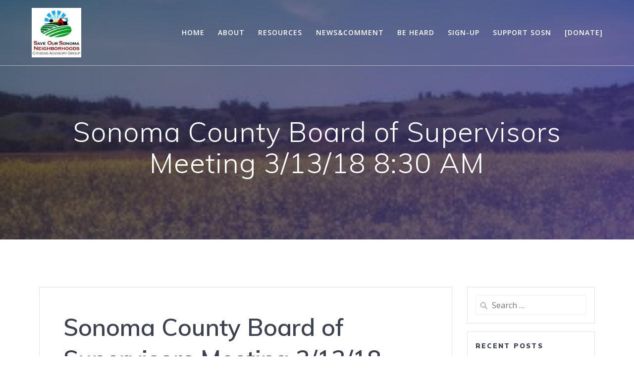

--- FILE ---
content_type: text/html; charset=UTF-8
request_url: https://www.sosneighborhoods.com/sonoma-county-board-of-supervisors-meeting-3-13-18-830-am/
body_size: 53691
content:
<!DOCTYPE html>
<html lang="en">
<head>
    <meta charset="UTF-8">
    <meta name="viewport" content="width=device-width, initial-scale=1">
    <link rel="profile" href="http://gmpg.org/xfn/11">

	    <script>
        (function (exports, d) {
            var _isReady = false,
                _event,
                _fns = [];

            function onReady(event) {
                d.removeEventListener("DOMContentLoaded", onReady);
                _isReady = true;
                _event = event;
                _fns.forEach(function (_fn) {
                    var fn = _fn[0],
                        context = _fn[1];
                    fn.call(context || exports, window.jQuery);
                });
            }

            function onReadyIe(event) {
                if (d.readyState === "complete") {
                    d.detachEvent("onreadystatechange", onReadyIe);
                    _isReady = true;
                    _event = event;
                    _fns.forEach(function (_fn) {
                        var fn = _fn[0],
                            context = _fn[1];
                        fn.call(context || exports, event);
                    });
                }
            }

            d.addEventListener && d.addEventListener("DOMContentLoaded", onReady) ||
            d.attachEvent && d.attachEvent("onreadystatechange", onReadyIe);

            function domReady(fn, context) {
                if (_isReady) {
                    fn.call(context, _event);
                }

                _fns.push([fn, context]);
            }

            exports.mesmerizeDomReady = domReady;
        })(window, document);
    </script>
	<title>Sonoma County Board of Supervisors Meeting 3/13/18 8:30 AM &#8211; SOS Neighborhoods</title>
<meta name='robots' content='max-image-preview:large' />
	<style>img:is([sizes="auto" i], [sizes^="auto," i]) { contain-intrinsic-size: 3000px 1500px }</style>
	<link rel='dns-prefetch' href='//static.addtoany.com' />
<link rel='dns-prefetch' href='//fonts.googleapis.com' />
<link rel="alternate" type="application/rss+xml" title="SOS Neighborhoods &raquo; Feed" href="https://www.sosneighborhoods.com/feed/" />
<link rel="alternate" type="application/rss+xml" title="SOS Neighborhoods &raquo; Comments Feed" href="https://www.sosneighborhoods.com/comments/feed/" />
<link rel="alternate" type="application/rss+xml" title="SOS Neighborhoods &raquo; Sonoma County Board of Supervisors Meeting 3/13/18 8:30 AM Comments Feed" href="https://www.sosneighborhoods.com/sonoma-county-board-of-supervisors-meeting-3-13-18-830-am/feed/" />
<script type="text/javascript">
/* <![CDATA[ */
window._wpemojiSettings = {"baseUrl":"https:\/\/s.w.org\/images\/core\/emoji\/16.0.1\/72x72\/","ext":".png","svgUrl":"https:\/\/s.w.org\/images\/core\/emoji\/16.0.1\/svg\/","svgExt":".svg","source":{"concatemoji":"https:\/\/www.sosneighborhoods.com\/wp-includes\/js\/wp-emoji-release.min.js?ver=6.8.3"}};
/*! This file is auto-generated */
!function(s,n){var o,i,e;function c(e){try{var t={supportTests:e,timestamp:(new Date).valueOf()};sessionStorage.setItem(o,JSON.stringify(t))}catch(e){}}function p(e,t,n){e.clearRect(0,0,e.canvas.width,e.canvas.height),e.fillText(t,0,0);var t=new Uint32Array(e.getImageData(0,0,e.canvas.width,e.canvas.height).data),a=(e.clearRect(0,0,e.canvas.width,e.canvas.height),e.fillText(n,0,0),new Uint32Array(e.getImageData(0,0,e.canvas.width,e.canvas.height).data));return t.every(function(e,t){return e===a[t]})}function u(e,t){e.clearRect(0,0,e.canvas.width,e.canvas.height),e.fillText(t,0,0);for(var n=e.getImageData(16,16,1,1),a=0;a<n.data.length;a++)if(0!==n.data[a])return!1;return!0}function f(e,t,n,a){switch(t){case"flag":return n(e,"\ud83c\udff3\ufe0f\u200d\u26a7\ufe0f","\ud83c\udff3\ufe0f\u200b\u26a7\ufe0f")?!1:!n(e,"\ud83c\udde8\ud83c\uddf6","\ud83c\udde8\u200b\ud83c\uddf6")&&!n(e,"\ud83c\udff4\udb40\udc67\udb40\udc62\udb40\udc65\udb40\udc6e\udb40\udc67\udb40\udc7f","\ud83c\udff4\u200b\udb40\udc67\u200b\udb40\udc62\u200b\udb40\udc65\u200b\udb40\udc6e\u200b\udb40\udc67\u200b\udb40\udc7f");case"emoji":return!a(e,"\ud83e\udedf")}return!1}function g(e,t,n,a){var r="undefined"!=typeof WorkerGlobalScope&&self instanceof WorkerGlobalScope?new OffscreenCanvas(300,150):s.createElement("canvas"),o=r.getContext("2d",{willReadFrequently:!0}),i=(o.textBaseline="top",o.font="600 32px Arial",{});return e.forEach(function(e){i[e]=t(o,e,n,a)}),i}function t(e){var t=s.createElement("script");t.src=e,t.defer=!0,s.head.appendChild(t)}"undefined"!=typeof Promise&&(o="wpEmojiSettingsSupports",i=["flag","emoji"],n.supports={everything:!0,everythingExceptFlag:!0},e=new Promise(function(e){s.addEventListener("DOMContentLoaded",e,{once:!0})}),new Promise(function(t){var n=function(){try{var e=JSON.parse(sessionStorage.getItem(o));if("object"==typeof e&&"number"==typeof e.timestamp&&(new Date).valueOf()<e.timestamp+604800&&"object"==typeof e.supportTests)return e.supportTests}catch(e){}return null}();if(!n){if("undefined"!=typeof Worker&&"undefined"!=typeof OffscreenCanvas&&"undefined"!=typeof URL&&URL.createObjectURL&&"undefined"!=typeof Blob)try{var e="postMessage("+g.toString()+"("+[JSON.stringify(i),f.toString(),p.toString(),u.toString()].join(",")+"));",a=new Blob([e],{type:"text/javascript"}),r=new Worker(URL.createObjectURL(a),{name:"wpTestEmojiSupports"});return void(r.onmessage=function(e){c(n=e.data),r.terminate(),t(n)})}catch(e){}c(n=g(i,f,p,u))}t(n)}).then(function(e){for(var t in e)n.supports[t]=e[t],n.supports.everything=n.supports.everything&&n.supports[t],"flag"!==t&&(n.supports.everythingExceptFlag=n.supports.everythingExceptFlag&&n.supports[t]);n.supports.everythingExceptFlag=n.supports.everythingExceptFlag&&!n.supports.flag,n.DOMReady=!1,n.readyCallback=function(){n.DOMReady=!0}}).then(function(){return e}).then(function(){var e;n.supports.everything||(n.readyCallback(),(e=n.source||{}).concatemoji?t(e.concatemoji):e.wpemoji&&e.twemoji&&(t(e.twemoji),t(e.wpemoji)))}))}((window,document),window._wpemojiSettings);
/* ]]> */
</script>
<style id='wp-emoji-styles-inline-css' type='text/css'>

	img.wp-smiley, img.emoji {
		display: inline !important;
		border: none !important;
		box-shadow: none !important;
		height: 1em !important;
		width: 1em !important;
		margin: 0 0.07em !important;
		vertical-align: -0.1em !important;
		background: none !important;
		padding: 0 !important;
	}
</style>
<link rel='stylesheet' id='wp-block-library-css' href='https://www.sosneighborhoods.com/wp-includes/css/dist/block-library/style.min.css?ver=6.8.3' type='text/css' media='all' />
<style id='classic-theme-styles-inline-css' type='text/css'>
/*! This file is auto-generated */
.wp-block-button__link{color:#fff;background-color:#32373c;border-radius:9999px;box-shadow:none;text-decoration:none;padding:calc(.667em + 2px) calc(1.333em + 2px);font-size:1.125em}.wp-block-file__button{background:#32373c;color:#fff;text-decoration:none}
</style>
<style id='global-styles-inline-css' type='text/css'>
:root{--wp--preset--aspect-ratio--square: 1;--wp--preset--aspect-ratio--4-3: 4/3;--wp--preset--aspect-ratio--3-4: 3/4;--wp--preset--aspect-ratio--3-2: 3/2;--wp--preset--aspect-ratio--2-3: 2/3;--wp--preset--aspect-ratio--16-9: 16/9;--wp--preset--aspect-ratio--9-16: 9/16;--wp--preset--color--black: #000000;--wp--preset--color--cyan-bluish-gray: #abb8c3;--wp--preset--color--white: #ffffff;--wp--preset--color--pale-pink: #f78da7;--wp--preset--color--vivid-red: #cf2e2e;--wp--preset--color--luminous-vivid-orange: #ff6900;--wp--preset--color--luminous-vivid-amber: #fcb900;--wp--preset--color--light-green-cyan: #7bdcb5;--wp--preset--color--vivid-green-cyan: #00d084;--wp--preset--color--pale-cyan-blue: #8ed1fc;--wp--preset--color--vivid-cyan-blue: #0693e3;--wp--preset--color--vivid-purple: #9b51e0;--wp--preset--gradient--vivid-cyan-blue-to-vivid-purple: linear-gradient(135deg,rgba(6,147,227,1) 0%,rgb(155,81,224) 100%);--wp--preset--gradient--light-green-cyan-to-vivid-green-cyan: linear-gradient(135deg,rgb(122,220,180) 0%,rgb(0,208,130) 100%);--wp--preset--gradient--luminous-vivid-amber-to-luminous-vivid-orange: linear-gradient(135deg,rgba(252,185,0,1) 0%,rgba(255,105,0,1) 100%);--wp--preset--gradient--luminous-vivid-orange-to-vivid-red: linear-gradient(135deg,rgba(255,105,0,1) 0%,rgb(207,46,46) 100%);--wp--preset--gradient--very-light-gray-to-cyan-bluish-gray: linear-gradient(135deg,rgb(238,238,238) 0%,rgb(169,184,195) 100%);--wp--preset--gradient--cool-to-warm-spectrum: linear-gradient(135deg,rgb(74,234,220) 0%,rgb(151,120,209) 20%,rgb(207,42,186) 40%,rgb(238,44,130) 60%,rgb(251,105,98) 80%,rgb(254,248,76) 100%);--wp--preset--gradient--blush-light-purple: linear-gradient(135deg,rgb(255,206,236) 0%,rgb(152,150,240) 100%);--wp--preset--gradient--blush-bordeaux: linear-gradient(135deg,rgb(254,205,165) 0%,rgb(254,45,45) 50%,rgb(107,0,62) 100%);--wp--preset--gradient--luminous-dusk: linear-gradient(135deg,rgb(255,203,112) 0%,rgb(199,81,192) 50%,rgb(65,88,208) 100%);--wp--preset--gradient--pale-ocean: linear-gradient(135deg,rgb(255,245,203) 0%,rgb(182,227,212) 50%,rgb(51,167,181) 100%);--wp--preset--gradient--electric-grass: linear-gradient(135deg,rgb(202,248,128) 0%,rgb(113,206,126) 100%);--wp--preset--gradient--midnight: linear-gradient(135deg,rgb(2,3,129) 0%,rgb(40,116,252) 100%);--wp--preset--font-size--small: 13px;--wp--preset--font-size--medium: 20px;--wp--preset--font-size--large: 36px;--wp--preset--font-size--x-large: 42px;--wp--preset--spacing--20: 0.44rem;--wp--preset--spacing--30: 0.67rem;--wp--preset--spacing--40: 1rem;--wp--preset--spacing--50: 1.5rem;--wp--preset--spacing--60: 2.25rem;--wp--preset--spacing--70: 3.38rem;--wp--preset--spacing--80: 5.06rem;--wp--preset--shadow--natural: 6px 6px 9px rgba(0, 0, 0, 0.2);--wp--preset--shadow--deep: 12px 12px 50px rgba(0, 0, 0, 0.4);--wp--preset--shadow--sharp: 6px 6px 0px rgba(0, 0, 0, 0.2);--wp--preset--shadow--outlined: 6px 6px 0px -3px rgba(255, 255, 255, 1), 6px 6px rgba(0, 0, 0, 1);--wp--preset--shadow--crisp: 6px 6px 0px rgba(0, 0, 0, 1);}:where(.is-layout-flex){gap: 0.5em;}:where(.is-layout-grid){gap: 0.5em;}body .is-layout-flex{display: flex;}.is-layout-flex{flex-wrap: wrap;align-items: center;}.is-layout-flex > :is(*, div){margin: 0;}body .is-layout-grid{display: grid;}.is-layout-grid > :is(*, div){margin: 0;}:where(.wp-block-columns.is-layout-flex){gap: 2em;}:where(.wp-block-columns.is-layout-grid){gap: 2em;}:where(.wp-block-post-template.is-layout-flex){gap: 1.25em;}:where(.wp-block-post-template.is-layout-grid){gap: 1.25em;}.has-black-color{color: var(--wp--preset--color--black) !important;}.has-cyan-bluish-gray-color{color: var(--wp--preset--color--cyan-bluish-gray) !important;}.has-white-color{color: var(--wp--preset--color--white) !important;}.has-pale-pink-color{color: var(--wp--preset--color--pale-pink) !important;}.has-vivid-red-color{color: var(--wp--preset--color--vivid-red) !important;}.has-luminous-vivid-orange-color{color: var(--wp--preset--color--luminous-vivid-orange) !important;}.has-luminous-vivid-amber-color{color: var(--wp--preset--color--luminous-vivid-amber) !important;}.has-light-green-cyan-color{color: var(--wp--preset--color--light-green-cyan) !important;}.has-vivid-green-cyan-color{color: var(--wp--preset--color--vivid-green-cyan) !important;}.has-pale-cyan-blue-color{color: var(--wp--preset--color--pale-cyan-blue) !important;}.has-vivid-cyan-blue-color{color: var(--wp--preset--color--vivid-cyan-blue) !important;}.has-vivid-purple-color{color: var(--wp--preset--color--vivid-purple) !important;}.has-black-background-color{background-color: var(--wp--preset--color--black) !important;}.has-cyan-bluish-gray-background-color{background-color: var(--wp--preset--color--cyan-bluish-gray) !important;}.has-white-background-color{background-color: var(--wp--preset--color--white) !important;}.has-pale-pink-background-color{background-color: var(--wp--preset--color--pale-pink) !important;}.has-vivid-red-background-color{background-color: var(--wp--preset--color--vivid-red) !important;}.has-luminous-vivid-orange-background-color{background-color: var(--wp--preset--color--luminous-vivid-orange) !important;}.has-luminous-vivid-amber-background-color{background-color: var(--wp--preset--color--luminous-vivid-amber) !important;}.has-light-green-cyan-background-color{background-color: var(--wp--preset--color--light-green-cyan) !important;}.has-vivid-green-cyan-background-color{background-color: var(--wp--preset--color--vivid-green-cyan) !important;}.has-pale-cyan-blue-background-color{background-color: var(--wp--preset--color--pale-cyan-blue) !important;}.has-vivid-cyan-blue-background-color{background-color: var(--wp--preset--color--vivid-cyan-blue) !important;}.has-vivid-purple-background-color{background-color: var(--wp--preset--color--vivid-purple) !important;}.has-black-border-color{border-color: var(--wp--preset--color--black) !important;}.has-cyan-bluish-gray-border-color{border-color: var(--wp--preset--color--cyan-bluish-gray) !important;}.has-white-border-color{border-color: var(--wp--preset--color--white) !important;}.has-pale-pink-border-color{border-color: var(--wp--preset--color--pale-pink) !important;}.has-vivid-red-border-color{border-color: var(--wp--preset--color--vivid-red) !important;}.has-luminous-vivid-orange-border-color{border-color: var(--wp--preset--color--luminous-vivid-orange) !important;}.has-luminous-vivid-amber-border-color{border-color: var(--wp--preset--color--luminous-vivid-amber) !important;}.has-light-green-cyan-border-color{border-color: var(--wp--preset--color--light-green-cyan) !important;}.has-vivid-green-cyan-border-color{border-color: var(--wp--preset--color--vivid-green-cyan) !important;}.has-pale-cyan-blue-border-color{border-color: var(--wp--preset--color--pale-cyan-blue) !important;}.has-vivid-cyan-blue-border-color{border-color: var(--wp--preset--color--vivid-cyan-blue) !important;}.has-vivid-purple-border-color{border-color: var(--wp--preset--color--vivid-purple) !important;}.has-vivid-cyan-blue-to-vivid-purple-gradient-background{background: var(--wp--preset--gradient--vivid-cyan-blue-to-vivid-purple) !important;}.has-light-green-cyan-to-vivid-green-cyan-gradient-background{background: var(--wp--preset--gradient--light-green-cyan-to-vivid-green-cyan) !important;}.has-luminous-vivid-amber-to-luminous-vivid-orange-gradient-background{background: var(--wp--preset--gradient--luminous-vivid-amber-to-luminous-vivid-orange) !important;}.has-luminous-vivid-orange-to-vivid-red-gradient-background{background: var(--wp--preset--gradient--luminous-vivid-orange-to-vivid-red) !important;}.has-very-light-gray-to-cyan-bluish-gray-gradient-background{background: var(--wp--preset--gradient--very-light-gray-to-cyan-bluish-gray) !important;}.has-cool-to-warm-spectrum-gradient-background{background: var(--wp--preset--gradient--cool-to-warm-spectrum) !important;}.has-blush-light-purple-gradient-background{background: var(--wp--preset--gradient--blush-light-purple) !important;}.has-blush-bordeaux-gradient-background{background: var(--wp--preset--gradient--blush-bordeaux) !important;}.has-luminous-dusk-gradient-background{background: var(--wp--preset--gradient--luminous-dusk) !important;}.has-pale-ocean-gradient-background{background: var(--wp--preset--gradient--pale-ocean) !important;}.has-electric-grass-gradient-background{background: var(--wp--preset--gradient--electric-grass) !important;}.has-midnight-gradient-background{background: var(--wp--preset--gradient--midnight) !important;}.has-small-font-size{font-size: var(--wp--preset--font-size--small) !important;}.has-medium-font-size{font-size: var(--wp--preset--font-size--medium) !important;}.has-large-font-size{font-size: var(--wp--preset--font-size--large) !important;}.has-x-large-font-size{font-size: var(--wp--preset--font-size--x-large) !important;}
:where(.wp-block-post-template.is-layout-flex){gap: 1.25em;}:where(.wp-block-post-template.is-layout-grid){gap: 1.25em;}
:where(.wp-block-columns.is-layout-flex){gap: 2em;}:where(.wp-block-columns.is-layout-grid){gap: 2em;}
:root :where(.wp-block-pullquote){font-size: 1.5em;line-height: 1.6;}
</style>
<link rel='stylesheet' id='wp-show-posts-css' href='https://www.sosneighborhoods.com/wp-content/plugins/wp-show-posts/css/wp-show-posts-min.css?ver=1.1.6' type='text/css' media='all' />
<link rel='stylesheet' id='mesmerize-style-css' href='https://www.sosneighborhoods.com/wp-content/themes/mesmerize/style.min.css?ver=1.6.158' type='text/css' media='all' />
<style id='mesmerize-style-inline-css' type='text/css'>
img.logo.dark, img.custom-logo{width:auto;max-height:100px !important;}
/** cached kirki style */@media screen and (min-width: 768px){.header-homepage{background-position:center center;}.header{background-position:center center;}}.mesmerize-front-page .header-separator .svg-white-bg{fill:#ffffff!important;}.mesmerize-front-page .header-separator svg{height:154px!important;}.header-homepage .header-description-row{padding-top:6%;padding-bottom:4%;}.inner-header-description{padding-top:8%;padding-bottom:8%;}.mesmerize-inner-page .navigation-bar.bordered{border-bottom-color:rgba(255, 255, 255, 0.5);border-bottom-width:1px;border-bottom-style:solid;}@media screen and (max-width:767px){.header-homepage .header-description-row{padding-top:10%;padding-bottom:10%;}}@media only screen and (min-width: 768px){.header-content .align-holder{width:80%!important;}.header-homepage:not(.header-slide) .header-hero-media{-webkit-flex-basis:29%;-moz-flex-basis:29%;-ms-flex-preferred-size:29%;flex-basis:29%;max-width:29%;width:29%;}.header-homepage:not(.header-slide) .header-hero-content{-webkit-flex-basis:calc(100% - 29%)!important;-moz-flex-basis:calc(100% - 29%)!important;-ms-flex-preferred-size:calc(100% - 29%)!important;flex-basis:calc(100% - 29%)!important;max-width:calc(100% - 29%)!important;width:calc(100% - 29%)!important;}.inner-header-description{text-align:center!important;}}
</style>
<link rel='stylesheet' id='mesmerize-style-bundle-css' href='https://www.sosneighborhoods.com/wp-content/themes/mesmerize/assets/css/theme.bundle.min.css?ver=1.6.158' type='text/css' media='all' />
<link rel='stylesheet' id='mesmerize-fonts-css' href="" data-href='https://fonts.googleapis.com/css?family=Open+Sans%3A300%2C400%2C600%2C700%7CMuli%3A300%2C300italic%2C400%2C400italic%2C600%2C600italic%2C700%2C700italic%2C900%2C900italic%7CPlayfair+Display%3A400%2C400italic%2C700%2C700italic&#038;subset=latin%2Clatin-ext&#038;display=swap' type='text/css' media='all' />
<link rel='stylesheet' id='addtoany-css' href='https://www.sosneighborhoods.com/wp-content/plugins/add-to-any/addtoany.min.css?ver=1.16' type='text/css' media='all' />
<script type="text/javascript" id="addtoany-core-js-before">
/* <![CDATA[ */
window.a2a_config=window.a2a_config||{};a2a_config.callbacks=[];a2a_config.overlays=[];a2a_config.templates={};
/* ]]> */
</script>
<script type="text/javascript" defer src="https://static.addtoany.com/menu/page.js" id="addtoany-core-js"></script>
<script type="text/javascript" src="https://www.sosneighborhoods.com/wp-includes/js/jquery/jquery.min.js?ver=3.7.1" id="jquery-core-js"></script>
<script type="text/javascript" src="https://www.sosneighborhoods.com/wp-includes/js/jquery/jquery-migrate.min.js?ver=3.4.1" id="jquery-migrate-js"></script>
<script type="text/javascript" id="jquery-js-after">
/* <![CDATA[ */
    
        (function () {
            function setHeaderTopSpacing() {

                setTimeout(function() {
                  var headerTop = document.querySelector('.header-top');
                  var headers = document.querySelectorAll('.header-wrapper .header,.header-wrapper .header-homepage');

                  for (var i = 0; i < headers.length; i++) {
                      var item = headers[i];
                      item.style.paddingTop = headerTop.getBoundingClientRect().height + "px";
                  }

                    var languageSwitcher = document.querySelector('.mesmerize-language-switcher');

                    if(languageSwitcher){
                        languageSwitcher.style.top = "calc( " +  headerTop.getBoundingClientRect().height + "px + 1rem)" ;
                    }
                    
                }, 100);

             
            }

            window.addEventListener('resize', setHeaderTopSpacing);
            window.mesmerizeSetHeaderTopSpacing = setHeaderTopSpacing
            mesmerizeDomReady(setHeaderTopSpacing);
        })();
    
    
/* ]]> */
</script>
<script type="text/javascript" defer src="https://www.sosneighborhoods.com/wp-content/plugins/add-to-any/addtoany.min.js?ver=1.1" id="addtoany-jquery-js"></script>
<link rel="https://api.w.org/" href="https://www.sosneighborhoods.com/wp-json/" /><link rel="alternate" title="JSON" type="application/json" href="https://www.sosneighborhoods.com/wp-json/wp/v2/posts/48" /><link rel="EditURI" type="application/rsd+xml" title="RSD" href="https://www.sosneighborhoods.com/xmlrpc.php?rsd" />
<meta name="generator" content="WordPress 6.8.3" />
<link rel="canonical" href="https://www.sosneighborhoods.com/sonoma-county-board-of-supervisors-meeting-3-13-18-830-am/" />
<link rel='shortlink' href='https://www.sosneighborhoods.com/?p=48' />
<link rel="alternate" title="oEmbed (JSON)" type="application/json+oembed" href="https://www.sosneighborhoods.com/wp-json/oembed/1.0/embed?url=https%3A%2F%2Fwww.sosneighborhoods.com%2Fsonoma-county-board-of-supervisors-meeting-3-13-18-830-am%2F" />
<link rel="alternate" title="oEmbed (XML)" type="text/xml+oembed" href="https://www.sosneighborhoods.com/wp-json/oembed/1.0/embed?url=https%3A%2F%2Fwww.sosneighborhoods.com%2Fsonoma-county-board-of-supervisors-meeting-3-13-18-830-am%2F&#038;format=xml" />
        <style data-name="header-gradient-overlay">
            .header .background-overlay {
                background: linear-gradient(142deg , rgba(244, 59, 71, 0.8) 0%, rgba(69, 58, 148, 0.8) 100%);
            }
        </style>
        <script type="text/javascript" data-name="async-styles">
        (function () {
            var links = document.querySelectorAll('link[data-href]');
            for (var i = 0; i < links.length; i++) {
                var item = links[i];
                item.href = item.getAttribute('data-href')
            }
        })();
    </script>
	<link rel="pingback" href="https://www.sosneighborhoods.com/xmlrpc.php">
<style type="text/css">.recentcomments a{display:inline !important;padding:0 !important;margin:0 !important;}</style>		<style type="text/css" id="wp-custom-css">
			/** jb custom */
p { color:#000000; }

/**
    Demax Custom
*/

li form{
	margin-bottom: 0 !important;
}

.wpsl-input{
	width: 24%;
	position: relative;
	padding: 25px 5px;
	box-sizing: border-box;
}

.wpsl-search-btn-wrap{
	width: 49%;
  margin-right: 0;
  padding: 25px 5px;
	box-sizing: border-box;
}

#wpsl-search-btn{
	width: 100%;
  padding: 7px 12px;
  border: none !important;
  background: linear-gradient(#000, #333);
  color: #fff;
  margin-bottom: 0;
	box-sizing: border-box;
	box-shadow: 0 3px 3px -3px #222;
}

#wpsl-search-wrap form{
	width: 100%;
	display: flex;
	justify-content: space-between;
	flex-wrap: wrap;
}

.sos-input-wrap{
	position: absolute;
	top: 0;
	left: 10px;
}

.sos-input-wrap label{
	font-size: 13px;
	font-weight: 600;
}

.wpsl-input input{
	width: 100% !important;
	box-shadow: 0 3px 3px -3px #444;
}

li .paypal-donations{
	display: flex;
	margin-top: -10px;
}
.embed-container, .embed-youtube {
    position: relative;
    padding-bottom: 250px;
    padding-top: 25px;
    height: 0;
    margin-bottom: 1rem;
}

.header-homepage .background-overlay {
    background: linear-gradient(142deg , rgba(34, 34, 34, .6) 0%, rgba(69, 58, 148, 0.8) 100%);
}

.header .background-overlay {
    background: linear-gradient(142deg , rgba(34, 34, 34, .6) 0%, rgba(69, 58, 148, 0.8) 100%);
}

#wpsl-gmap .wpsl-info-window {
    max-width: 225px !important;
    color: #222;
    text-align: left;
}

.popup-inner-overlay{
	position: absolute;
    z-index: 2;
    width: 100%;
    height: 100%;
    background: rgba(255, 255, 255, 0.8);
    left: 0;
    top: 0;
		display: none;
}

.popup-overlay-inner{
	width: 80%;
    margin: 50px auto;
    background: #fff;
    padding: 15px;
    box-shadow: 0 0 25px #ccc;
    text-align: center;
    color: #222;
}

.popup-overlay-spinner{
	font-size: 32px;
    width: 32px;
    height: 32px;
		line-height: 32px;
		animation: overlaySpinner 1s linear infinite;
    margin: 20px auto;
}


@keyframes overlaySpinner{
	0% {transform: rotate(0)}
	100% {transform: rotate(360deg)}
}

input[type=image]{
	width: auto !important;
	margin: auto !important;
}

.wpsl-input label, #wpsl-radius label, #wpsl-category label {
    width: auto !important;
}

#wpsl-search-wrap .wpsl-input, #wpsl-search-wrap .wpsl-select-wrap {
    display: flex;
    align-items: center;
		white-space: nowrap;
    overflow: hidden;
    text-overflow: ellipsis;
}

#wpsl-stores, #wpsl-direction-details, #wpsl-gmap {
    color: #fff;
}
.wpsl-search{
    margin-bottom: 12px;
    padding: 30px 12px 18px;
    background: #ffae1e ;
    color: #333;
    box-shadow: 0 0 20px #aaa;
	margin-top: 20px;
}

#wpsl-stores, #wpsl-direction-details {
    height: auto !important;
    background: #333;
    padding: 10px 20px;
		text-align: left !important;
}

.wpsl-store-below #wpsl-result-list p {
    padding-left: 0;
    font-size: 14px;
}

.distance-span{
    font-weight: 600;
    font-style: italic;
    border-bottom: 1px dotted;
}

.test-hello{
    display: table;
    padding: 7px 20px;
    background: #E91E63;
    cursor: pointer;
    margin-top: 20px;
    border: 2px solid #e91e63;
    transition: all 0.2s;
}

.test-hello:hover{
    background: none;
    color: #fff;
    transition: all 0.2s;
}

.dg-form-popup{
    display: block;
    position: fixed;
    top: 0;
    left: 0;
    width: 100%;
    height: 100%;
    background: rgba(255,255,255,.96);
    z-index: 99999;
    padding: 50px;
    display: none;
    overflow-y: auto;
}

.dg-popup-close{
    position: absolute;
    top: 10px;
    right: 10px;
    font-size: 14px;
    text-transform: uppercase;
    background: #333;
    color: #fff;
    padding: 10px 15px;
    cursor:pointer;
    border: 2px solid #333;
    transition: all 0.3s;
}

.dg-popup-close:hover{
    background: none;
    color: #333;
}

#wpsl-result-list{
    display: none;
}

.popup-form-inner{
    width: 100%;
    max-width: 700px;
    margin: 40px auto;
    background: #fff;
    box-shadow: 0 0 25px #ddd;
    padding: 15px 25px;
		position: relative;
}

.popup-form-header{
    font-size: 16px;
    text-align: center;
    font-weight: 600;
    margin-bottom: 20px;
}

.popup-form-header span{
    padding: 2px 10px;
    border-bottom: 1px solid #999;
}

.popup-form-main{
    font-size: 13px;
}

.popup-form-bold{
    font-weight: 600;
}

.popup-form-red{
    color: red;
}

.form-margin-tb{
    margin: 15px 0;
}

.form-margin-bottom{
    margin-bottom: 15px;
}

.form-checkbox-container{
    padding: 0 25px;
}

.form-checkbox-header{
    margin-left: -25px;
    margin-bottom: 20px;
    font-weight: 600;
    color: #777;
    font-size: 14px;
}

.popup-checkbox-label {
    display: block;
    position: relative;
    padding-left: 35px;
    margin-bottom: 12px;
    cursor: pointer;
    font-size: 13px;
    -webkit-user-select: none;
    -moz-user-select: none;
    -ms-user-select: none;
    user-select: none;
    font-weight: normal;
    line-height: 25px;
}

.popup-checkbox-label:last-child{
    margin-bottom: 20px;
}

/* Hide the browser's default checkbox */
.popup-checkbox-label .popup-form-checkbox {
    position: absolute;
    opacity: 0;
    cursor: pointer;
}

/* Create a custom checkbox */
.popup-checkbox-checkmark {
    position: absolute;
    top: 0;
    left: 0;
    height: 25px;
    width: 25px;
    background-color: #eee;
}

/* On mouse-over, add a grey background color */
.popup-checkbox-label:hover .popup-form-checkbox ~ .popup-checkbox-checkmark {
    background-color: #ccc;
}

/* When the checkbox is checked, add a blue background */
.popup-checkbox-label .popup-form-checkbox:checked ~ .popup-checkbox-checkmark {
    background-color: #2196F3;
}

/* Create the checkmark/indicator (hidden when not checked) */
.popup-checkbox-checkmark i {
    display: none;
    font-size: 16px;
    width: 25px;
    text-align: center;
    line-height: 25px;
    color: #fff;
}

/* Show the checkmark when checked */
.popup-checkbox-label .popup-form-checkbox:checked ~ .popup-checkbox-checkmark i {
    display: block;
}

/* Style the checkmark/indicator */

.popup-checkbox-blank-input{
    display: inline-block;
    width: 100px;
    margin-bottom: 0;
    line-height: 25px;
    padding: 0;
    height: auto;
    font-size: 13px;
    color: red;
    padding: 0 3px;
}

.form-user-signature{
    font-size: 30px;
    font-family: 'Tangerine', cursive;
    text-transform: capitalize;
    line-height: 30px;
}

.form-margin-top{
    margin-top: 15px;
}

.popup-form-footer{
    display: flex;
    justify-content: center;
    margin-top: 40px;
}

.popup-form-button{
    font-size: 13px;
    height: 35px;
    padding: 0 15px;
    line-height: 35px;
    color: #000;
    box-shadow: 0 3px 3px -3px #777;
    cursor: pointer;
    margin: 0 20px;
}

.popup-form-print{
    background: #fbbbb6;
}

.popup-form-email, .popup-ca-email{
    background: #e5ec96;
}

.no-overflow{
    overflow: hidden !important;
}
		</style>
		    <style data-name="background-content-colors">
        .mesmerize-inner-page .page-content,
        .mesmerize-inner-page .content,
        .mesmerize-front-page.mesmerize-content-padding .page-content {
            background-color: #ffffff;
        }
    </style>
    </head>

<body class="wp-singular post-template-default single single-post postid-48 single-format-standard wp-custom-logo wp-theme-mesmerize mesmerize-inner-page">
<style>
.screen-reader-text[href="#page-content"]:focus {
   background-color: #f1f1f1;
   border-radius: 3px;
   box-shadow: 0 0 2px 2px rgba(0, 0, 0, 0.6);
   clip: auto !important;
   clip-path: none;
   color: #21759b;

}
</style>
<a class="skip-link screen-reader-text" href="#page-content">Skip to content</a>

<div  id="page-top" class="header-top">
		<div class="navigation-bar bordered"  data-sticky='0'  data-sticky-mobile='1'  data-sticky-to='top' >
    <div class="navigation-wrapper ">
    	<div class="row basis-auto">
	        <div class="logo_col col-xs col-sm-fit">
	            <a href="https://www.sosneighborhoods.com/" class="custom-logo-link" data-type="group"  data-dynamic-mod="true" rel="home"><img width="250" height="250" src="https://www.sosneighborhoods.com/wp-content/uploads/2018/03/cropped-cropped-sosn-logo.jpg" class="custom-logo" alt="SOS Neighborhoods" decoding="async" fetchpriority="high" srcset="https://www.sosneighborhoods.com/wp-content/uploads/2018/03/cropped-cropped-sosn-logo.jpg 250w, https://www.sosneighborhoods.com/wp-content/uploads/2018/03/cropped-cropped-sosn-logo-150x150.jpg 150w" sizes="(max-width: 250px) 100vw, 250px" /></a>	        </div>
	        <div class="main_menu_col col-xs">
	            <div id="mainmenu_container" class="row"><ul id="main_menu" class="active-line-bottom main-menu dropdown-menu"><li id="menu-item-12391" class="menu-item menu-item-type-post_type menu-item-object-page menu-item-home menu-item-12391"><a href="https://www.sosneighborhoods.com/">Home</a></li>
<li id="menu-item-27" class="menu-item menu-item-type-post_type menu-item-object-page menu-item-27"><a href="https://www.sosneighborhoods.com/about-us/">About</a></li>
<li id="menu-item-24" class="menu-item menu-item-type-post_type menu-item-object-page menu-item-24"><a href="https://www.sosneighborhoods.com/resources/">Resources</a></li>
<li id="menu-item-23" class="menu-item menu-item-type-post_type menu-item-object-page current_page_parent menu-item-23"><a href="https://www.sosneighborhoods.com/newscomment/">News&#038;Comment</a></li>
<li id="menu-item-44" class="menu-item menu-item-type-post_type menu-item-object-page menu-item-44"><a href="https://www.sosneighborhoods.com/be-heard/">Be Heard</a></li>
<li id="menu-item-31" class="menu-item menu-item-type-post_type menu-item-object-page menu-item-31"><a href="https://www.sosneighborhoods.com/sign-up/">Sign-Up</a></li>
<li id="menu-item-3909" class="menu-item menu-item-type-post_type menu-item-object-page menu-item-3909"><a href="https://www.sosneighborhoods.com/support-sosn/">Support SOSN</a></li>
<li id="menu-item-12252" class="menu-item menu-item-type-custom menu-item-object-custom menu-item-12252"><a href="http://gofundme.com/f/save-sonoma-county-neighborhoods-from-big-cannabis">[Donate]</a></li>
</ul></div>    <a href="#" data-component="offcanvas" data-target="#offcanvas-wrapper" data-direction="right" data-width="300px" data-push="false">
        <div class="bubble"></div>
        <i class="fa fa-bars"></i>
    </a>
    <div id="offcanvas-wrapper" class="hide force-hide  offcanvas-right">
        <div class="offcanvas-top">
            <div class="logo-holder">
                <a href="https://www.sosneighborhoods.com/" class="custom-logo-link" data-type="group"  data-dynamic-mod="true" rel="home"><img width="250" height="250" src="https://www.sosneighborhoods.com/wp-content/uploads/2018/03/cropped-cropped-sosn-logo.jpg" class="custom-logo" alt="SOS Neighborhoods" decoding="async" srcset="https://www.sosneighborhoods.com/wp-content/uploads/2018/03/cropped-cropped-sosn-logo.jpg 250w, https://www.sosneighborhoods.com/wp-content/uploads/2018/03/cropped-cropped-sosn-logo-150x150.jpg 150w" sizes="(max-width: 250px) 100vw, 250px" /></a>            </div>
        </div>
        <div id="offcanvas-menu" class="menu-sosn-container"><ul id="offcanvas_menu" class="offcanvas_menu"><li class="menu-item menu-item-type-post_type menu-item-object-page menu-item-home menu-item-12391"><a href="https://www.sosneighborhoods.com/">Home</a></li>
<li class="menu-item menu-item-type-post_type menu-item-object-page menu-item-27"><a href="https://www.sosneighborhoods.com/about-us/">About</a></li>
<li class="menu-item menu-item-type-post_type menu-item-object-page menu-item-24"><a href="https://www.sosneighborhoods.com/resources/">Resources</a></li>
<li class="menu-item menu-item-type-post_type menu-item-object-page current_page_parent menu-item-23"><a href="https://www.sosneighborhoods.com/newscomment/">News&#038;Comment</a></li>
<li class="menu-item menu-item-type-post_type menu-item-object-page menu-item-44"><a href="https://www.sosneighborhoods.com/be-heard/">Be Heard</a></li>
<li class="menu-item menu-item-type-post_type menu-item-object-page menu-item-31"><a href="https://www.sosneighborhoods.com/sign-up/">Sign-Up</a></li>
<li class="menu-item menu-item-type-post_type menu-item-object-page menu-item-3909"><a href="https://www.sosneighborhoods.com/support-sosn/">Support SOSN</a></li>
<li class="menu-item menu-item-type-custom menu-item-object-custom menu-item-12252"><a href="http://gofundme.com/f/save-sonoma-county-neighborhoods-from-big-cannabis">[Donate]</a></li>
</ul></div>
            </div>
    	        </div>
	    </div>
    </div>
</div>
</div>

<div id="page" class="site">
    <div class="header-wrapper">
        <div  class='header  color-overlay  custom-mobile-image' style='; background-image:url(&quot;https://www.sosneighborhoods.com/wp-content/uploads/2018/04/cropped-dsc26201-4-o-2000x1200-300x180.jpg&quot;); background-color:#6a73da' data-parallax-depth='20'>
            <div class="background-overlay"></div>								    <div class="inner-header-description gridContainer">
        <div class="row header-description-row">
    <div class="col-xs col-xs-12">
        <h1 class="hero-title">
            Sonoma County Board of Supervisors Meeting 3/13/18 8:30 AM        </h1>
            </div>
        </div>
    </div>
        <script>
		if (window.mesmerizeSetHeaderTopSpacing) {
			window.mesmerizeSetHeaderTopSpacing();
		}
    </script>
                        </div>
    </div>
    <div id='page-content' class="content post-page">
        <div class="gridContainer">
            <div class="row">
                <div class="col-xs-12 col-sm-8 col-md-9">
                    <div class="post-item">
						<div id="post-48"class="post-48 post type-post status-publish format-standard hentry category-uncategorized">

    <div class="post-content-single">

        <h2 class="h1">Sonoma County Board of Supervisors Meeting 3/13/18 8:30 AM</h2>

        

<div class="post-meta muted">

  <i class="font-icon-post fa fa-user"></i>
  <a href="https://www.sosneighborhoods.com/author/admin/" title="Posts by admin" rel="author">admin</a>
  &nbsp;&nbsp;<i class="font-icon-post fa fa-folder-o"></i>
  <a href="https://www.sosneighborhoods.com/category/uncategorized/" rel="category tag">News</a>
  &nbsp;&nbsp;<i class="font-icon-post fa fa-calendar"></i>
  <span class="post-date">March 13, 2018</span>


  &nbsp;|&nbsp;<i class="font-icon-post fa fa-comment-o"></i>
  <span>0</span>
</div>

        <div class="post-content-inner">

            <div class="location p-location adr h-adr">
<div class="adrLocationName">
<p>Board of Supervisors Chambers</p>
</div>
<div class="street-address p-street-address">575 Administration Drive</div>
<div class="extended-address p-extended-address">Room 102A</div>
<div><span class="locality p-locality">Santa Rosa</span>, <abbr class="noborder" title="California">CA</abbr> <span class="postal-code p-postal-code">95403</span></div>
<div class="geo h-geo"><span class="latitude p-latitude" title="Latitude">38.464779</span>, <span class="longitude p-longitude" title="Longitude">-122.725614</span></div>
<div class="getDirections"><a class="dirGoogleMaps external" title="External Link" href="https://maps.google.com/maps?f=d&amp;amp;source=s_d&amp;amp;hl=en&amp;amp;ie=UTF8&amp;amp;z=16&amp;amp;saddr=&amp;daddr=38.464779,-122.725614" rel="external">Google Maps™ Directions</a></div>
</div>
<h3>Meeting Documentation</h3>
<ul>
<li><a href="http://sonoma-county.granicus.com/GeneratedAgendaViewer.php?event_id=1223d56f-309b-4df9-ab8a-1118a47ee36c">Agenda</a></li>
<li><a class="destPdf destDocument" href="http://sonomacounty.ca.gov/WorkArea/DownloadAsset.aspx?id=2147555663">Addendum <span class="fileInfo">[<abbr class="noborder" title="Portable Document Format">PDF</abbr>: 124 <abbr class="noborder" title="Kilobytes">KB</abbr>]</span></a></li>
<li><a class="destPdf destDocument" href="http://sonomacounty.ca.gov/WorkArea/DownloadAsset.aspx?id=2147555609">Complete Agenda Packet <span class="fileInfo">[<abbr class="noborder" title="Portable Document Format">PDF</abbr>: 12.3 <abbr class="noborder" title="Megabytes">MB</abbr>]</span></a></li>
</ul>
<p><a href="http://sonomacounty.ca.gov/_templates_portal/Event.aspx?id=2147552787">http://sonomacounty.ca.gov/_templates_portal/Event.aspx?id=2147552787</a></p>
<div class="addtoany_share_save_container addtoany_content addtoany_content_bottom"><div class="a2a_kit a2a_kit_size_32 addtoany_list" data-a2a-url="https://www.sosneighborhoods.com/sonoma-county-board-of-supervisors-meeting-3-13-18-830-am/" data-a2a-title="Sonoma County Board of Supervisors Meeting 3/13/18 8:30 AM"><a class="a2a_button_facebook" href="https://www.addtoany.com/add_to/facebook?linkurl=https%3A%2F%2Fwww.sosneighborhoods.com%2Fsonoma-county-board-of-supervisors-meeting-3-13-18-830-am%2F&amp;linkname=Sonoma%20County%20Board%20of%20Supervisors%20Meeting%203%2F13%2F18%208%3A30%20AM" title="Facebook" rel="nofollow noopener" target="_blank"></a><a class="a2a_button_twitter" href="https://www.addtoany.com/add_to/twitter?linkurl=https%3A%2F%2Fwww.sosneighborhoods.com%2Fsonoma-county-board-of-supervisors-meeting-3-13-18-830-am%2F&amp;linkname=Sonoma%20County%20Board%20of%20Supervisors%20Meeting%203%2F13%2F18%208%3A30%20AM" title="Twitter" rel="nofollow noopener" target="_blank"></a><a class="a2a_dd addtoany_share_save addtoany_share" href="https://www.addtoany.com/share"></a></div></div>
        </div>

        
    </div>


    
	<nav class="navigation post-navigation" aria-label="Posts">
		<h2 class="screen-reader-text">Post navigation</h2>
		<div class="nav-links"><div class="nav-previous"><a href="https://www.sosneighborhoods.com/calaveras-county-once-pot-friendly-bans-marijuana/" rel="prev"><i class="font-icon-post fa fa-angle-double-left"></i><span class="meta-nav" aria-hidden="true">Previous:</span> <span class="screen-reader-text">Previous post:</span> <span class="post-title">Calaveras County, once pot-friendly, bans marijuana</span></a></div><div class="nav-next"><a href="https://www.sosneighborhoods.com/sos-neighborhoods-policy-positions/" rel="next"><span class="meta-nav" aria-hidden="true">Next:</span> <span class="screen-reader-text">Next post:</span> <span class="post-title">SOS Neighborhoods Policy Positions</span><i class="font-icon-post fa fa-angle-double-right"></i></a></div></div>
	</nav>

<div class="post-comments">
	 
  
</div>
<!-- /post-comments -->

  <div class="comments-form">
    <div class="comment-form">
     		<div id="respond" class="comment-respond">
		<h3 id="reply-title" class="comment-reply-title">Leave a Reply <small><a rel="nofollow" id="cancel-comment-reply-link" href="/sonoma-county-board-of-supervisors-meeting-3-13-18-830-am/#respond" style="display:none;">Cancel reply</a></small></h3><p class="must-log-in">You must be <a href="https://www.sosneighborhoods.com/wp-login.php?redirect_to=https%3A%2F%2Fwww.sosneighborhoods.com%2Fsonoma-county-board-of-supervisors-meeting-3-13-18-830-am%2F">logged in</a> to post a comment.</p>	</div><!-- #respond -->
	    </div>
  </div>

</div>
                    </div>
                </div>
				
<div class="sidebar col-sm-4 col-md-3">
    <div class="sidebar-row">
        <div id="search-2" class="widget widget_search"><form role="search" method="get" class="search-form" action="https://www.sosneighborhoods.com/">
    <label>
        <span class="screen-reader-text">Search for:</span>
        <input type="search" class="search-field" placeholder="Search &hellip;" value="" name="s"/>
    </label>
</form>
</div>
		<div id="recent-posts-2" class="widget widget_recent_entries">
		<h5 class="widgettitle">Recent Posts</h5>
		<ul>
											<li>
					<a href="https://www.sosneighborhoods.com/under-pressure-from-weed-consumers-california-regulators-hustle-to-start-testing-for-pesticides/">Under pressure from weed consumers, California regulators hustle to start testing for pesticides</a>
									</li>
											<li>
					<a href="https://www.sosneighborhoods.com/dear-pot-community/">Dear pot community</a>
									</li>
											<li>
					<a href="https://www.sosneighborhoods.com/1-in-5-auto-accident-deaths-now-involves-marijuana-use/">1 In 5 Auto Accident Deaths Now Involves Marijuana Use</a>
									</li>
											<li>
					<a href="https://www.sosneighborhoods.com/californias-pot-economy-is-crashing-what-comes-next/">California&#8217;s pot economy is crashing. What comes next?</a>
									</li>
											<li>
					<a href="https://www.sosneighborhoods.com/the-dirty-secret-of-californias-legal-weed/">The dirty secret of California’s legal weed</a>
									</li>
					</ul>

		</div><div id="recent-comments-2" class="widget widget_recent_comments"><h5 class="widgettitle">Recent Comments</h5><ul id="recentcomments"></ul></div><div id="archives-2" class="widget widget_archive"><h5 class="widgettitle">Archives</h5>
			<ul>
					<li><a href='https://www.sosneighborhoods.com/2024/07/'>July 2024</a></li>
	<li><a href='https://www.sosneighborhoods.com/2024/06/'>June 2024</a></li>
	<li><a href='https://www.sosneighborhoods.com/2024/05/'>May 2024</a></li>
	<li><a href='https://www.sosneighborhoods.com/2023/09/'>September 2023</a></li>
	<li><a href='https://www.sosneighborhoods.com/2023/08/'>August 2023</a></li>
	<li><a href='https://www.sosneighborhoods.com/2023/07/'>July 2023</a></li>
	<li><a href='https://www.sosneighborhoods.com/2023/06/'>June 2023</a></li>
	<li><a href='https://www.sosneighborhoods.com/2023/05/'>May 2023</a></li>
	<li><a href='https://www.sosneighborhoods.com/2023/04/'>April 2023</a></li>
	<li><a href='https://www.sosneighborhoods.com/2023/02/'>February 2023</a></li>
	<li><a href='https://www.sosneighborhoods.com/2023/01/'>January 2023</a></li>
	<li><a href='https://www.sosneighborhoods.com/2022/12/'>December 2022</a></li>
	<li><a href='https://www.sosneighborhoods.com/2022/11/'>November 2022</a></li>
	<li><a href='https://www.sosneighborhoods.com/2022/10/'>October 2022</a></li>
	<li><a href='https://www.sosneighborhoods.com/2022/09/'>September 2022</a></li>
	<li><a href='https://www.sosneighborhoods.com/2022/07/'>July 2022</a></li>
	<li><a href='https://www.sosneighborhoods.com/2022/04/'>April 2022</a></li>
	<li><a href='https://www.sosneighborhoods.com/2022/03/'>March 2022</a></li>
	<li><a href='https://www.sosneighborhoods.com/2022/02/'>February 2022</a></li>
	<li><a href='https://www.sosneighborhoods.com/2022/01/'>January 2022</a></li>
	<li><a href='https://www.sosneighborhoods.com/2021/12/'>December 2021</a></li>
	<li><a href='https://www.sosneighborhoods.com/2021/11/'>November 2021</a></li>
	<li><a href='https://www.sosneighborhoods.com/2021/10/'>October 2021</a></li>
	<li><a href='https://www.sosneighborhoods.com/2021/09/'>September 2021</a></li>
	<li><a href='https://www.sosneighborhoods.com/2021/08/'>August 2021</a></li>
	<li><a href='https://www.sosneighborhoods.com/2021/07/'>July 2021</a></li>
	<li><a href='https://www.sosneighborhoods.com/2021/06/'>June 2021</a></li>
	<li><a href='https://www.sosneighborhoods.com/2021/05/'>May 2021</a></li>
	<li><a href='https://www.sosneighborhoods.com/2021/04/'>April 2021</a></li>
	<li><a href='https://www.sosneighborhoods.com/2021/03/'>March 2021</a></li>
	<li><a href='https://www.sosneighborhoods.com/2021/02/'>February 2021</a></li>
	<li><a href='https://www.sosneighborhoods.com/2021/01/'>January 2021</a></li>
	<li><a href='https://www.sosneighborhoods.com/2020/12/'>December 2020</a></li>
	<li><a href='https://www.sosneighborhoods.com/2020/11/'>November 2020</a></li>
	<li><a href='https://www.sosneighborhoods.com/2020/10/'>October 2020</a></li>
	<li><a href='https://www.sosneighborhoods.com/2020/08/'>August 2020</a></li>
	<li><a href='https://www.sosneighborhoods.com/2020/07/'>July 2020</a></li>
	<li><a href='https://www.sosneighborhoods.com/2020/06/'>June 2020</a></li>
	<li><a href='https://www.sosneighborhoods.com/2020/05/'>May 2020</a></li>
	<li><a href='https://www.sosneighborhoods.com/2020/03/'>March 2020</a></li>
	<li><a href='https://www.sosneighborhoods.com/2020/02/'>February 2020</a></li>
	<li><a href='https://www.sosneighborhoods.com/2020/01/'>January 2020</a></li>
	<li><a href='https://www.sosneighborhoods.com/2019/12/'>December 2019</a></li>
	<li><a href='https://www.sosneighborhoods.com/2019/11/'>November 2019</a></li>
	<li><a href='https://www.sosneighborhoods.com/2019/10/'>October 2019</a></li>
	<li><a href='https://www.sosneighborhoods.com/2019/09/'>September 2019</a></li>
	<li><a href='https://www.sosneighborhoods.com/2019/08/'>August 2019</a></li>
	<li><a href='https://www.sosneighborhoods.com/2019/07/'>July 2019</a></li>
	<li><a href='https://www.sosneighborhoods.com/2019/06/'>June 2019</a></li>
	<li><a href='https://www.sosneighborhoods.com/2019/05/'>May 2019</a></li>
	<li><a href='https://www.sosneighborhoods.com/2019/04/'>April 2019</a></li>
	<li><a href='https://www.sosneighborhoods.com/2019/03/'>March 2019</a></li>
	<li><a href='https://www.sosneighborhoods.com/2019/02/'>February 2019</a></li>
	<li><a href='https://www.sosneighborhoods.com/2019/01/'>January 2019</a></li>
	<li><a href='https://www.sosneighborhoods.com/2018/12/'>December 2018</a></li>
	<li><a href='https://www.sosneighborhoods.com/2018/11/'>November 2018</a></li>
	<li><a href='https://www.sosneighborhoods.com/2018/10/'>October 2018</a></li>
	<li><a href='https://www.sosneighborhoods.com/2018/09/'>September 2018</a></li>
	<li><a href='https://www.sosneighborhoods.com/2018/08/'>August 2018</a></li>
	<li><a href='https://www.sosneighborhoods.com/2018/07/'>July 2018</a></li>
	<li><a href='https://www.sosneighborhoods.com/2018/06/'>June 2018</a></li>
	<li><a href='https://www.sosneighborhoods.com/2018/05/'>May 2018</a></li>
	<li><a href='https://www.sosneighborhoods.com/2018/04/'>April 2018</a></li>
	<li><a href='https://www.sosneighborhoods.com/2018/03/'>March 2018</a></li>
	<li><a href='https://www.sosneighborhoods.com/2018/02/'>February 2018</a></li>
	<li><a href='https://www.sosneighborhoods.com/2018/01/'>January 2018</a></li>
	<li><a href='https://www.sosneighborhoods.com/2017/12/'>December 2017</a></li>
	<li><a href='https://www.sosneighborhoods.com/2017/05/'>May 2017</a></li>
			</ul>

			</div><div id="categories-2" class="widget widget_categories"><h5 class="widgettitle">Categories</h5>
			<ul>
					<li class="cat-item cat-item-26"><a href="https://www.sosneighborhoods.com/category/environmental/">Environmental</a>
</li>
	<li class="cat-item cat-item-25"><a href="https://www.sosneighborhoods.com/category/health/">Health</a>
</li>
	<li class="cat-item cat-item-29"><a href="https://www.sosneighborhoods.com/category/home/">Home</a>
</li>
	<li class="cat-item cat-item-7"><a href="https://www.sosneighborhoods.com/category/information/">Information</a>
</li>
	<li class="cat-item cat-item-1"><a href="https://www.sosneighborhoods.com/category/uncategorized/">News</a>
</li>
	<li class="cat-item cat-item-27"><a href="https://www.sosneighborhoods.com/category/personalexperience/">Personal Experience</a>
</li>
	<li class="cat-item cat-item-28"><a href="https://www.sosneighborhoods.com/category/publicsafety/">Public Safety</a>
</li>
	<li class="cat-item cat-item-30"><a href="https://www.sosneighborhoods.com/category/top/">Top</a>
</li>
			</ul>

			</div><div id="meta-2" class="widget widget_meta"><h5 class="widgettitle">Meta</h5>
		<ul>
						<li><a href="https://www.sosneighborhoods.com/wp-login.php">Log in</a></li>
			<li><a href="https://www.sosneighborhoods.com/feed/">Entries feed</a></li>
			<li><a href="https://www.sosneighborhoods.com/comments/feed/">Comments feed</a></li>

			<li><a href="https://wordpress.org/">WordPress.org</a></li>
		</ul>

		</div>    </div>
</div>
            </div>
        </div>

    </div>
<div  class='footer footer-contact-boxes'>
    <div  class='footer-content'>
        <div class="gridContainer">
            <div class="row text-center">
                <div class="col-sm-3">
                        <div data-type="group"  data-dynamic-mod="true">
        <i class="big-icon fa fa-map-marker"></i>
        <p>
            Save our Sonoma Neighborhoods
PO Box 314
Valley Ford, CA 94972
        </p>
    </div>
                    </div>
                <div class="col-sm-3">
                        <div data-type="group"  data-dynamic-mod="true">
        <i class="big-icon fa fa-envelope-o"></i>
        <p>
            info@sosneighborhoods.com
potline@sosneighborhoods.com        </p>
    </div>
                    </div>
                <div class="col-sm-3">
                        <div data-type="group"  data-dynamic-mod="true">
        <i class="big-icon fa fa-facebook-square"></i>
        <p>
            https://www.facebook.com/SaveOurSonomaNeighborhoods        </p>
    </div>
                    </div>
                <div class="col-sm-3 footer-bg-accent">
                    <div>
                            <div data-type="group"  data-dynamic-mod="true" class="footer-social-icons">
        
    </div>

                        </div>
                    <p  class="copyright">&copy;&nbsp;&nbsp;2026&nbsp;SOS Neighborhoods.&nbsp;Built using WordPress and the <a rel="nofollow" target="_blank" href="https://extendthemes.com/go/built-with-mesmerize/" class="mesmerize-theme-link">Mesmerize Theme</a></p>                </div>
            </div>
        </div>
    </div>
</div>
	</div>
<script type="speculationrules">
{"prefetch":[{"source":"document","where":{"and":[{"href_matches":"\/*"},{"not":{"href_matches":["\/wp-*.php","\/wp-admin\/*","\/wp-content\/uploads\/*","\/wp-content\/*","\/wp-content\/plugins\/*","\/wp-content\/themes\/mesmerize\/*","\/*\\?(.+)"]}},{"not":{"selector_matches":"a[rel~=\"nofollow\"]"}},{"not":{"selector_matches":".no-prefetch, .no-prefetch a"}}]},"eagerness":"conservative"}]}
</script>
<script type="text/javascript"  defer="defer" src="https://www.sosneighborhoods.com/wp-includes/js/imagesloaded.min.js?ver=5.0.0" id="imagesloaded-js"></script>
<script type="text/javascript"  defer="defer" src="https://www.sosneighborhoods.com/wp-includes/js/masonry.min.js?ver=4.2.2" id="masonry-js"></script>
<script type="text/javascript"  defer="defer" src="https://www.sosneighborhoods.com/wp-content/themes/mesmerize/assets/js/theme.bundle.min.js?ver=1.6.158" id="mesmerize-theme-js"></script>
<script type="text/javascript" src="https://www.sosneighborhoods.com/wp-includes/js/comment-reply.min.js?ver=6.8.3" id="comment-reply-js" async="async" data-wp-strategy="async"></script>
    <script>
        /(trident|msie)/i.test(navigator.userAgent) && document.getElementById && window.addEventListener && window.addEventListener("hashchange", function () {
            var t, e = location.hash.substring(1);
            /^[A-z0-9_-]+$/.test(e) && (t = document.getElementById(e)) && (/^(?:a|select|input|button|textarea)$/i.test(t.tagName) || (t.tabIndex = -1), t.focus())
        }, !1);
    </script>
	</body>
</html>
